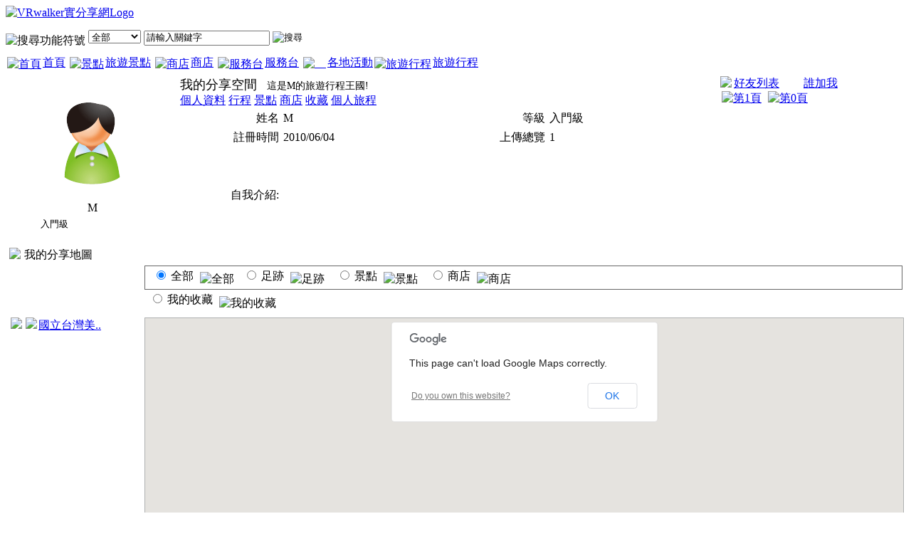

--- FILE ---
content_type: text/html
request_url: http://www.vrwalker.net/tw/mem_index.php?p=2300
body_size: 15910
content:
<!DOCTYPE html PUBLIC "-//W3C//DTD XHTML 1.0 Transitional//EN" "http://www.w3.org/TR/xhtml1/DTD/xhtml1-transitional.dtd">
<html xmlns="http://www.w3.org/1999/xhtml">
<head>
<meta http-equiv="Content-Type" content="text/html; charset=utf-8" />
<title>M 個人首頁 (VR 實景旅遊網)</title>
<meta name="keywords" content="旅遊景點, 旅遊資訊, VR實境逛街, 實景導覽, 實景逛街, 動態旅遊路線, 美食餐飲, 特色商點, 景點分享, 美食餐飲分享, 旅遊足跡, 旅程分享, 足跡分享, 實景商店" />
<meta http-equiv="X-UA-Compatible" content="IE=8" />
<meta http-equiv="content-language" content="zh-TW" />
<script type="text/javascript" src="http://www.vrwalker.net/yui/build/yahoo-dom-event/yahoo-dom-event.js"></script>
<script type="text/javascript" src="http://www.vrwalker.net/yui/build/element/element-min.js"></script>
<script type="text/javascript" src="http://www.vrwalker.net/yui/build/dom/dom-min.js"></script>
<script type="text/javascript" src="http://www.vrwalker.net/yui/build/yahoo/yahoo-min.js"></script>
<script type="text/javascript" src="http://www.vrwalker.net/yui/build/event/event-min.js"></script>
<script type="text/javascript" src="http://www.vrwalker.net/yui/build/connection/connection-min.js"></script>
<script type="text/javascript" src="http://www.vrwalker.net/yui/build/container/container_core-min.js"></script>
<script type="text/javascript" src="http://www.vrwalker.net/yui/build/animation/animation-min.js"></script>
<script type="text/javascript" src="http://maps.googleapis.com/maps/api/js?sensor=false"></script>
<!--[if lt IE 7]>
<script defer type="text/javascript" src="/pngfix.mod.js"></script>
<![endif]-->

<link type="text/css" href="/themes/tw/base.css" rel="stylesheet" media="all" />
<link type="text/css" href="/themes/tw/site.css" rel="stylesheet" media="all" />
<link type="text/css" href="/themes/tw/member.css" rel="stylesheet" media="all" />
<script type="text/javascript" src="/sysfiles/flib.js"></script>
<script type="text/javascript" src="index_def.js"></script>
<script type="text/javascript" src="mem_index.js"></script>
<script type="text/javascript" src="scenery_map.js"></script>
</head>
<body class="yui-skin-sam" >
<!--頁面主要區塊,寬and置中 Begin-->
<div id="ContentMain">
	<!-- Google分析 Begin-->

<script type="text/javascript">



  var _gaq = _gaq || [];

  _gaq.push(['_setAccount', 'UA-8416851-1']);

  _gaq.push(['_trackPageview']);



  (function() {

    var ga = document.createElement('script'); ga.type = 'text/javascript'; ga.async = true;

    ga.src = ('https:' == document.location.protocol ? 'https://ssl' : 'http://www') + '.google-analytics.com/ga.js';

    var s = document.getElementsByTagName('script')[0]; s.parentNode.insertBefore(ga, s);

  })();



</script>

<!-- Google分析 End-->

<!--頁面header Begin-->



 <!--
 <div style="position:absolute;top:25px; "><a target="_blank" href="http://www.wumilehappyrun.vrworld.com.tw/2016/"><img src="http://www.vrwalker.net/tw/images/2016run.jpg" width="970" border="0" usemap="#Map" /></a>
 </div>
-->

<div id="PageHeader" >

 


  <div id="top_logo" style="position:absolute; top:0px;position:relative; z-index:1;"><a href="/tw/"><img src="/themes/tw/images/logo_top.png" alt="VRwalker實分享網Logo" border="0" height="40"/></a></div>

  <div id="toprightmenu" style="position:relative; z-index:1;">

        <div>

        <div id="google_translate_element"></div><script type="text/javascript">

function googleTranslateElementInit() {

  new google.translate.TranslateElement({pageLanguage: 'zh-TW', layout: google.translate.TranslateElement.InlineLayout.SIMPLE, multilanguagePage: true}, 'google_translate_element');

}

</script><script type="text/javascript" src="//translate.google.com/translate_a/element.js?cb=googleTranslateElementInit"></script>

        

       

        

         

      </div>

<div style="margin: 10px 0px 0px 0px;position:relative; z-index:1;">
      	<form id="fmsearch" name="fmsearch" method="post" action="/tw/search_list.php" onsubmit="sendsearchForm(this);return(false);">

			<img src="/themes/tw/images/top_search_logo.gif" alt="搜尋功能符號" width="29" height="24" align="middle" />

			<select name="mtb" id="mtb">

			  <option value="all">全部</option>

			  <option value="vrs">旅遊行程</option>

			  <option value="scenerys">景點</option>

			  <option value="stores">商店</option>

		  </select>

			<input name="mkeyword" type="text" id="mkeyword" value="請輸入關鍵字" size="20" onfocus="setKeySeach(this);" />

   	      <input type="image" src="/themes/tw/images/top_search_btn.gif" name="search" id="search" title="搜尋" style="margin-top: 5px;" />

   	    <!--  <a href="/tw/share.php"><img src="/themes/tw/images/top_search_share.gif" alt="我要分享" width="87" height="21" border="0" style="margin: 0px 0px 0px 20px;" /></a>-->

      	</form>      

      </div>

  </div>

<div id="PageTopMenu" style="position:relative; z-index:100; margin-top:10px;">

<a href="/tw/" title="首頁" class="topmenu_link_hd fl_l"><img src="/themes/tw/images/topmenu_link_logo_01.png" alt="首頁" hspace="2" vspace="2" border="0" align="top" />首頁</a>

<a href="/tw/scenery_map99.php?tbname=scenerys" title="景點" class="topmenu_link_g fl_l " ><img src="/themes/tw/images/topmenu_link_logo_03.png" alt="景點" hspace="2" vspace="2" border="0" align="top" />旅遊景點</a>

<a href="/tw/scenery_map99.php?tbname=stores" title="商店" class="topmenu_link_g fl_l"  ><img src="/themes/tw/images/topmenu_link_logo_04.png" alt="商店" hspace="2" vspace="2" border="0" align="top" />商店</a>

<a href="/tw/service.php?lmenuid=7&amp;tt=01" title="服務台" class="topmenu_link_g fl_l"><img src="/themes/tw/images/topmenu_link_logo_05.png" alt="服務台" hspace="2" vspace="2" border="0" align="top" />服務台</a>

<a href="/tw/acts_more.php" title="　" class="topmenu_link_g fl_l" target="_self"><img src="/themes/tw/images/topmenu_link_logo_02.png" alt="　" hspace="2" vspace="2" border="0" align="top" />各地活動</a><a href="/tw/scenery_map99.php?tbname=vrs" title="旅遊行程" class="topmenu_link_ft fl_l"  ><img src="/themes/tw/images/topmenu_link_logo_06.png" alt="旅遊行程" hspace="2" vspace="2" border="0" align="top" />旅遊行程</a></div>

</div>

<!--頁面header End-->    <!--頁面內容區塊 Begin-->
	<div id="PageBody">
				<!-- 我的個人分享資料 Begin -->
    	<div id="member_info_top">
          <table width="100%" border="0" cellspacing="2" cellpadding="2">
            <tr>
              <td width="19%" align="center"><table border="0" cellspacing="2" cellpadding="2">
                <tr>
                  <td height="150" colspan="2" align="center" valign="middle">
				  <div class="mem_imgbox">            <img src="images/ico_noface_ml.png" name="img1" hspace="3" vspace="3" border="0" align="top" id="img1" />
            </div>            	</td>
                </tr>
                <tr>
                  <td colspan="2" align="center"><span class="mem_nickname">M</span></td>
                </tr>
                <tr>
                  <td width="58" align="left" style="font-size:.8em;">入門級</td>
                  <td width="82" align="right" style="font-size:.8em;">
                  				                    </td>
                </tr>
              </table></td>
              <td width="60%" valign="top">
              <div><span style="font-size: 1.1em; color: #000;">我的分享空間</span> <span style=" margin-left: 10px;font-size: .9em;">這是M的旅遊行程王國!</span>
              <input name="member_pid" type="hidden" id="member_pid" value="2300" />
              </div>
              <div id="mem_body">
                <div class="hd">
    <a href="javascript:ax_url.geturl('mem_data_view.php?tt=01&amp;p=2300', 'mem_body');" onkeypress="ax_url.geturl('mem_data_view.php?tt=01&amp;p=2300', 'mem_body');" class="mem_link_on fl_l">個人資料</a>
    <a href="javascript:ax_url.geturl('mem_shares_list.php?tt=02&amp;tbname=vrs&amp;p=2300', 'mem_body');" onkeypress="ax_url.geturl('mem_shares_list.php?tt=02&amp;tbname=vrs&amp;p=2300', 'mem_body');" class="mem_link fl_l">行程</a>
    <a href="javascript:ax_url.geturl('mem_shares_list.php?tt=03&amp;tbname=scenerys&amp;p=2300', 'mem_body');" onkeypress="ax_url.geturl('mem_shares_list.php?tt=03&amp;tbname=scenerys&amp;p=2300', 'mem_body');" class="mem_link fl_l">景點</a>
    <a href="javascript:ax_url.geturl('mem_shares_list.php?tt=04&amp;tbname=stores&amp;p=2300', 'mem_body');" onkeypress="ax_url.geturl('mem_shares_list.php?tt=04&amp;tbname=stores&amp;p=2300', 'mem_body');" class="mem_link fl_l">商店</a>
    <a href="javascript:ax_url.geturl('mem_myloves_list.php?tt=05&amp;tbname=stores&amp;p=2300', 'mem_body');" onkeypress="ax_url.geturl('mem_shares_list.php?tt=05&amp;tbname=stores&amp;p=2300', 'mem_body');" class="mem_link fl_l">收藏</a>
    <a href="javascript:ax_url.geturl('mem_shares_list.php?tt=06&amp;tbname=webscenerys&amp;p=2300', 'mem_body');" onkeypress="ax_url.geturl('mem_shares_list.php?tt=06&amp;tbname=webscenerys&amp;p=2300', 'mem_body');" class="mem_link fl_l">個人旅程</a>
	</div>
                              	<div class="bd">
              	  <table width="98%" border="0" align="center" cellpadding="2" cellspacing="2">
              	    <tr>
              	      <td align="right" valign="middle" class="list-tit-gr">姓名</td>
              	      <td width="37%">M</td>
              	      <td width="14%" align="right" class="list-tit-gr">等級</td>
              	      <td width="31%" colspan="2"><span class="mem_nickname">入門級</span></td>
           	        </tr>
              	    <tr>
              	      <td width="18%" align="right" valign="middle" class="list-tit-gr">註冊時間</td>
              	      <td>2010/06/04</td>
              	      <td align="right" class="list-tit-gr">上傳總覽</td>
              	      <td colspan="2">1</td>
           	        </tr>
              	    <tr>
              	      <td align="right" valign="middle" class="list-tit-gr">自我介紹:</td>
              	      <td colspan="4" align="left" valign="middle" ><div style="overflow-x:hidden;overflow-y:auto;height:130px;"></div></td>
           	        </tr>
           	      </table>
              	</div>
                              </div>
              </td>
              <td width="21%" valign="top">
              <div id="friend_box">&nbsp;</div>
            </td>
            </tr>
          </table>
    	</div>
	<!-- 我的個人分享資料End -->
	
          <!--我的分享地圖區塊 Begin-->
                    <div id="infobox_l">
          	<div class="hd"><img src="/themes/tw/images/ico_map.png" alt=" " width="29" height="22" hspace="5" vspace="0" border="0" align="top" />我的分享地圖</div>
            <div class="bd">
              <table width="100%" border="0" cellspacing="2" cellpadding="2">
                <tr>
                  <td valign="top">&nbsp;</td>
                  <td valign="top"><form id="fmmap" name="fmmap" method="post" action="#">
                  <div class="mem_map_opt fl_l" style="padding: 3px; border: #666 1px solid;"><span>&nbsp;
                    <input name="tbname" type="radio" id="tbname" value="" checked="checked" onclick="SceneryMaps();" />
                 全部 <img src="/themes/tw/images/ico_sce_all.png" alt="全部" hspace="5" border="0" align="middle" /></span>
                <span>&nbsp;<input name="tbname" type="radio" id="tbname" value="vrs" onclick="SceneryMaps();" />
                 足跡 <img src="/themes/tw/images/ico_sce_foot.png" alt="足跡" hspace="5" border="0" align="middle" /></span> 
                <span>&nbsp;
                <input type="radio" name="tbname" id="tbname" value="scenerys" onclick="SceneryMaps();" />
                 景點 <img src="/themes/tw/images/ico_sce_node.png" alt="景點" hspace="5" border="0" align="middle" /></span> 
                <span>&nbsp;
                <input type="radio" name="tbname" id="tbname" value="stores" onclick="SceneryMaps();" />
                 商店 <img src="/themes/tw/images/ico_sce_store.png" alt="商店" hspace="5" border="0" align="middle" /></span> 
                 </div>
                 <div class="mem_map_opt fl_l" style="padding: 3px;">
                <span>&nbsp;<input name="tbname" type="radio" id="tbname" value="myloves" onclick="SceneryMaps();" />
                 我的收藏 <img src="/themes/tw/images/ico_sce_all.png" alt="我的收藏" hspace="5" border="0" align="middle" /></span> 
                 </div>
                  </form>
                  </td>
                </tr>
                <tr>
                  <td width="15%" valign="top"><div id="sce_usermap" name="sce_usermap" style="width: 98%; height: 600px; overflow:auto;">&nbsp;</div>
                  <p>&nbsp;</p></td>
                  <td width="85%" valign="top">                    <input id="MapX" name="MapX" type="hidden" value="" />
                    <input id="MapY" name="MapY" type="hidden" value="" />
                    <input id="MapZoom" name="MapZoom" type="hidden" value="15" alt="地圖標放大倍數" />
                    <input id="MapAddress" name="MapAddress" type="hidden" value="台北火車站" alt="地標地址" />
                    <div id="AreaMap" name="AreaMap" style="width:100%; height:600px; border: #aeb0b0 solid 1px;"> </div>
                  <div id="debug_area"></div>                    &nbsp;</td>
                </tr>
              </table>
            </div>
      </div>
      	      <!--我的分享地圖區塊 End-->
					    
    </div>
    <!--頁面內容區塊 End-->
    <!--頁面Header Begin-->
<div id="PageFooter">
   	<div class="fr_link_tit"><img src="/themes/tw/images/ico_doto.png" alt="標頭符號" hspace="3" />友站連結</div>
    <div class="fr_link">請參閱<a href="http://www.vrwalker.net/tw/weblinks.php?lmenuid=17">友站連結</a>.</div>
<div id="PageFooterMenu">
      <table width="100%" border="0" cellpadding="0">
        <tr>
          <td width="11%"><img src="/themes/tw/images/ico_highlevel.png" alt="地平線文化logo" width="55" height="48" /></td>
         <td width="89%" align="left" valign="bottom">
         <div>
		<a href="/tw/mainmenu.php?lmenuid=10" title="連結到隱私權政策頁面">隱私權政策</a> | <a href="/tw/mainmenu.php?lmenuid=11" title="連結到服務條款頁面">服務條款</a> | <a href="http://www.vrwalker.net/tw/service.php" title="連結到提供意見頁面">提供意見</a> | <a href="/tw/mainmenu.php?lmenuid=14" title="連結到關於我們頁面">關於我們</a> | <a href="http://vrwalker.blogspot.com/" title="連結到部落格頁面">部落格</a>
        </div>
        <div><font color="#6633CC">本站所有圖文著作權為各作者所有，本站保留所有權利</font>，若有侵權<font color="#0033FF"><a href="mailto:service@vrwalker.net"><font color="#FF0000">請來信告知</font></a></font>[本站設有管理員]本網站已依台灣網站內容分級規定處理<br />
<font color="#333399">未取得本站書面同意的使用與引用本網站內容行為，一律視為違反本網站規定，本網站保留追訴權。</font></div>
        <div><span class="cred">地平線文化事業</span> 版權所有@2008 Horizon Taiwan All Rights Reserved</div>
         </td>
        </tr>
      </table>
  </div>
</div>
<!--頁面Header End-->


    
</div>
<!--頁面主要區塊 End-->
</body>
</html>


--- FILE ---
content_type: text/html
request_url: http://www.vrwalker.net/tw/mem_friend_list.php?page=1&p=2300&rndval=1768975993000.4304&rnd=1768975993462
body_size: 1008
content:
              	<div class="hd"><img src="/themes/tw/images/ico_myfriend.png" hspace="3" border="0" align="top" /><a href="javascript:ax_url.geturl('mem_friend_list.php?page=1&p=2300&lmenuid=0&smenuid=0', 'friend_box');">好友列表</a>
                                 	<span style="margin-left: 30px;"><a href="javascript:ax_url.geturl('mem_friend_list.php?page=1&p=2300&show=who&lmenuid=0&smenuid=0', 'friend_box');">誰加我</a></span>
                                  </div>
                           	<div class="bd">
 			                </div>
                                <div class="ft">  	<a href="javascript:ax_url.geturl('/tw/mem_friend_list.php?page=1lmenuid=0&smenuid=0', 'friend_box');"><img src="/themes/tw/images/ico_arr_pre.png" alt="第1頁" hspace="5" border="0" /></a>
      <a href="javascript:ax_url.geturl('/tw/mem_friend_list.php?page=0lmenuid=0&smenuid=0', 'friend_box');"><img src="/themes/tw/images/ico_arr_next.png" alt="第0頁" border="0" /></a>
</div>
						

--- FILE ---
content_type: text/html
request_url: http://www.vrwalker.net/tw/get_scenery_user_map_list.php?page=0&tbname=&p=2300&czoom=8&lng=120.96051499999999&lng1=123.88562486328124&lng2=118.03540513671874&lat=23.69781&lat1=25.197940496383932&lat2=22.180240610272445&rndval=1768975993000.6543&rnd=1768975993807
body_size: 285
content:
					<div><img src="/themes/tw/images/ico_arr_b.png" hspace="3" border="0" /><a href="scenery_view.php?tbname=vrs&amp;serno=1218" title="國立台灣美術館"><img src='/themes/tw/images/ico_sce_foot.gif' border='0' hspace='2' />國立台灣美..</a></div>
						</div>
		

--- FILE ---
content_type: text/html
request_url: http://www.vrwalker.net/tw/get_scenery_map_xml.php?page=0&tbname=&p=2300&czoom=8&lng=120.96051499999999&lng1=123.88562486328124&lng2=118.03540513671874&lat=23.69781&lat1=25.197940496383932&lat2=22.180240610272445
body_size: 371
content:
<markers>
<marker icomap="/themes/tw/images/ico_sce_foot.gif" lat="24.14131020" lng="120.66344261" title="國立台灣美術館" opentime="" tel="" fax="" address="台灣台中市西區五權西路一段2號" url="http://www.vrwalker.net/tw/scenery_view.php?tbname=vrs&amp;serno=1218" img="http://www.vrwalker.net/public/vrfiles/1218/main_s.jpg" />
</markers>

--- FILE ---
content_type: application/javascript
request_url: http://www.vrwalker.net/tw/index_def.js
body_size: 6604
content:
// JavaScript Document
var bMap = false;	//本頁是否有地圖
//初始化方方下拉選單
function init_topmenu() {
	//var oMenuBar = new YAHOO.widget.MenuBar("topmenubar", { autosubmenudisplay:true, showdelay:250,  hidedelay:750, lazyload:true});
	var oMenuBar = new YAHOO.widget.MenuBar("topmenubar", { 
													autosubmenudisplay: true,
													shadow: true,
													showdelay:500, 
													hidedelay: 3000, 
													lazyload: true });
    oMenuBar.render();
}


//載入指定的cookie值
function getCookie(theName) {
	theName += "=";
	theCookie = unescape(document.cookie) + "&";
	//theName = theName.replace(/_/ig, "%5F");	//底線的取代字元
	start = theCookie.indexOf(theName);
	if (start != -1) {
		end = theCookie.indexOf("&", start);
		return unescape(theCookie.substring(start + theName.length, end));
	}
	return false;
}

//加入我的最愛
function addBookmarkForBrowser(sTitle, sUrl) {
    if (IE4) {
        addBookmarkForBrowser = function(sTitle, sUrl) {
            window.external.AddFavorite(sUrl, sTitle);
        }
    } else if (window.sidebar && window.sidebar.addPanel) {
        addBookmarkForBrowser = function(sTitle, sUrl) {
            window.sidebar.addPanel(sTitle, sUrl, "");
        }
    } else {
        addBookmarkForBrowser = function() {
            alert("此功能不支援您的瀏覽器，目前只支援IE及Firefox.");
        }
    }

    return addBookmarkForBrowser(sTitle, sUrl);
}

/*我的x行程分享動態效果*/
var triptot = 0;	//幾筆
var tripidx = 0;
var trip_start = 2;	//一開始顯示多少筆
var ani_delay = 5000;	//幾秒後才處理
function TripInit() {
	var vwbcnt = document.getElementById("mwbcnt");
	if (vwbcnt != null) {	//有data
		triptot = parseInt(vwbcnt.value);
		if (triptot > trip_start) {	//大於設定筆數之後才可以有效果
			tripidx = trip_start;
			setTimeout('aniTrip()', ani_delay);
		}
	}
}

function aniTrip() {
	tripidx++;
	//var vlog_cnt = document.getElementById("log_cnt");
	if (tripidx <= triptot) {	//可以捲動
		//vlog_cnt.innerHTML = tripidx;
		var showobj = document.getElementById("wbox" + tripidx);	//內容區塊
		showobj.style.display = "block";
		var ani_on = new YAHOO.util.Anim("wbox" + tripidx);
		/*
		ani_on.onComplete.subscribe(function() {   
			showobj.style.display = "block";
		}); 
		*/		
		ani_on.attributes.top = { from:0, to: 50 };
		ani_on.attributes.height = { from:7, to: 50 };
		ani_on.duration = 1.5;
		ani_on.method = YAHOO.util.Easing.easeOut;	
		ani_on.animate();
		setTimeout('aniTrip()', ani_delay);
	} else {
		tripidx = trip_start;
	}
}

//定時更新首頁分享行程
function loadVRShare() {
	var showobj = document.getElementById("web_sclist");	//內容區塊
	if (showobj != null) {
		var lurl = "index_vrs.php?f=1";
		ax_url.geturl(lurl, "web_sclist");
		setTimeout('loadVRShare()', 30000);
	}
}

//頁面初始函數
function page_load_init() {
	//init_topmenu();
	//TripInit();	//捲動效果
	loadVRShare();
//	showMaps();	//顯示本頁地圖
	//SceneryMaps()	//顯示地區查詢的地圖
}

//頁面關閉時要call的函數
function page_unload() {
	if (bMap) GUnload();	//unload google map api
	
}

/*設定img物件的圖片來源, 用來顯示大圖，如 CulGuidesView.php 的景點圖片 */
function setImageSrc (vimg, vurl) {
	var vimgobj = document.getElementById(vimg);
	if (vimgobj != null) {
		vimgobj.src = vurl;
	} else {
		alert("無法設定更換圖片哦～");	
	}
}

function setKeySeach(vobj) {
	if (vobj.value == "請輸入關鍵字") vobj.value = "";
}

function sendsearchForm(vfm) {
	//var vfm = document.getElementById("fmsearch");
  	with(vfm) { 
		if (checkdata(mtb.value, 0, "類別") == false) return;
		if (checkdata(mkeyword.value, 0, "關鍵字") == false) return;
		submit();
  	}
}

/*訂閱or取消電子報*/
function ordermail(vfm) {
	//var vfm = document.getElementById("fmsearch");
  	with(vfm) { 
		if (checkdata(memail.value, 0, "Mail") == false) return;
		submit();
  	}
}



/*訂閱 RSS */
function addRSS(vpid, vnickname, vtb, vtitle) {
	if ((vpid != "") && (vnickname != "") && (vtb != "") && (vtitle != "")) {
		//if (confirm("您確定要訂閱" + vnickname + "分享的" + vtitle + "嗎?")) {
			//ax_url.posturl(
	}
}

//送出畫面前檢查認證碼是否正確
function checkAuthCode(vobj, vlen, voutdiv) {
	var tmpdata = vobj.value;
	//alert(tmpdata.length);
	var chklen = vlen;
	if (tmpdata.length >= chklen) {
		var lurl = "check_secure_code.php?mcode=" + vobj.value;
		ax_url.geturl(lurl, voutdiv);
		//alert(lurl);
	}
}

//copy指定區塊的內容到剪貼
function copyLink(vname) {
	if (typeof(document.execCommand) != "undefined") {
		if (document.selection) {
			//alert("1");
			var r1 = document.body.createTextRange();
			r1.moveToElementText(vname);
			r1.setEndPoint("EndToEnd", r1);
			r1.moveStart('character', 0);
			r1.moveEnd('character', 0);
			r1.select();
			r1.execCommand("Copy");	
		} else {
			//alert("2");
			s = window.getSelection();
			var r1 = document.createRange();
			r1.setStartBefore(vname);
			r1.setEndAfter(vname) ;
			s.addRange(r1);
			//r1.execCommand("Copy");	
		}
	} else {
		alert("您的瀏覽器不支援哦～");	
	}

}

function copyLink_old(vname) {
	/*
	var obj = document.getElementById(vname);
	if (obj != null) {
		obj.select();
		var seljs = obj.createTextRange();
		seljs.execCommand("Copy");		
	}
	*/
	if (typeof(document.execCommand) != "undefined") {
		if (document.selection) {
			//alert("1");
			var r1 = document.body.createTextRange();
			r1.moveToElementText(document.getElementById(vname));
			r1.setEndPoint("EndToEnd", r1);
			r1.moveStart('character', 0);
			r1.moveEnd('character', 0);
			r1.select();
			r1.execCommand("Copy");	
		} else {
			//alert("2");
			s = window.getSelection();
			var r1 = document.createRange();
			r1.setStartBefore(document.getElementById(vname));
			r1.setEndAfter(document.getElementById(vname)) ;
			s.addRange(r1);
			r1.execCommand("Copy");	
		}
	} else {
		alert("您的瀏覽器不支援哦～");	
	}

}


/* 同時顯示網頁裡面的多張地圖，如果有多個景點的話 */
var map = null;
var geocoder = null;
var marker = null;
var point = null;


YAHOO.util.Event.addListener(window, "load", page_load_init);
YAHOO.util.Event.addListener(window, "unload", page_unload);	//頁面關閉時要call
-->

--- FILE ---
content_type: application/javascript
request_url: http://www.vrwalker.net/tw/mem_index.js
body_size: 446
content:
<!--
function mem_index_init() {
	load_friend();
}

function load_friend() {
	//載入目前的好友列表
	vpid = document.getElementById("member_pid");	//會員頁本頁的會員代碼
	if (vpid != null) {
		vfriend_box = document.getElementById("friend_box");
		if (vfriend_box != null) {
			ax_url.geturl('mem_friend_list.php?page=1&p=' + vpid.value, 'friend_box');
		}
	}
}

YAHOO.util.Event.addListener(window, "load", mem_index_init);
-->

--- FILE ---
content_type: application/javascript
request_url: http://www.vrwalker.net/tw/scenery_map.js
body_size: 16061
content:
function downloadUrl(url,callback) {
 var request = window.ActiveXObject ?
     new ActiveXObject('Microsoft.XMLHTTP') :
     new XMLHttpRequest;

 request.onreadystatechange = function() {
   if (request.readyState == 4) {
     request.onreadystatechange = doNothing;
     callback(request.responseText, request.status);
   }
 };

 request.open('GET', url, true);
 request.send(null);
}
    function doNothing() {}
	   function parseXml(str) {
      if (window.ActiveXObject) {
        var doc = new ActiveXObject('Microsoft.XMLDOM');
        doc.loadXML(str);
        return doc;
      } else if (window.DOMParser) {
        return (new DOMParser).parseFromString(str, 'text/xml');
      }
    }

<!--

/*首頁用，每隔10秒更換一個人跑地圖
1. 找hidden 的index_pid_list 表單欄位， 裡面有會員的编號pid,輪流取出
2. index_pid_nums 表示有找到幾位會員
*/
var gmap = null;
var cur_pid_idx = 0;
var map_show = true;
var markersArray = [];
function show_index_map() {
	var vindex_pid_list = document.getElementById("index_pid_list");
	var vindex_pid_nums = document.getElementById("index_pid_nums");
	if (map_show) {	//是否顯示下一筆地圖
		if (vindex_pid_nums != null) {
			//alert("go");
			var ary_pid = vindex_pid_list.value.split(",");	//分成陣列
			cur_pid_idx++;
			if (cur_pid_idx >= parseInt(vindex_pid_nums.value)) cur_pid_idx = 0;
			//if (cur_pid_idx <= 2) alert(ary_pid[cur_pid_idx]);
			//顯示下一筆
			ax_url.geturl("get_index_map.php?mfirst_pid=" + ary_pid[cur_pid_idx], "main_index_map");
			setTimeout("SceneryMaps()", 2000);	//2秒後再處理地圖 SceneryMaps();
		}
	}
}

//停止看下一筆
function map_stop() {
	map_show = false;
}
//開始看下一筆
function map_start() {
	map_show = true;
}

//頁面初始函數
function scenery_map_init() {
	var vindex_pid_list = document.getElementById("index_pid_list");
	var vindex_pid_nums = document.getElementById("index_pid_nums");
	if (vindex_pid_list != null) {
		//目前是在首頁才需要定時更換地圖內容
		//setInterval("show_index_map()", 15000);
		
	}
	//queryMap();	//顯示地區查詢的地圖
}

/*
是否為進入後的第一次查詢，只有第一次查詢才會用最大的座標去調整zoom值
之後如果是手重力調遫或放大，就只有顯示該區範圍的部份

*/
var qfirst = true;

/* 依地區查地圖專用 */
//在marker點選時顯示標題
function createQueryMarker(point, vicomap, vinfo) {
	if (vicomap != "") {
		var icon = new  google.maps.MarkerImage();
		icon.image = vicomap;
		//icon.image = "/images/map_dot.gif";
		/*icon.iconSize = new google.maps.Size(24,24);
		//icon.shadowSize = new GSize(30, 20);
		icon.iconAnchor = new google.maps.Point(12,24); 
		icon.infoWindowAnchor = new google.maps.Point(12, 2); 
	*/
		//var marker = new google.maps.Marker( {position:point,icon:icon, title:""} );
		var marker = new google.maps.Marker( {position:point,icon:new google.maps.MarkerImage(vicomap)} );
		
	} else {	//如果沒圖
		var marker = new google.maps.Marker({position:point});
	}
	
	//var html = "<p><small>" + title + "</small></p>";
	
	var html = vinfo;
	google.maps.event.addListener(marker, "click", function() {
	//marker.openInfoWindowHtml(html);
	 var infowindow = new google.maps.InfoWindow( {content:html});
    cm_setInfowindow(infowindow);
    infowindow.open(gmap,marker);
		});
	return marker;
}

function cm_setInfowindow(newInfowindow) {

  if (cm_openInfowindow != undefined) {
    cm_openInfowindow.close();
  }

  cm_openInfowindow = newInfowindow;
}
var cm_openInfowindow;

/*0114*/
function clearOverlays() {
  if (markersArray) {
    for (i in markersArray) {
      markersArray[i].setMap(null);
    }
  }
}
// Deletes all markers in the array by removing references to them
function deleteOverlays() {
  if (markersArray) {
    for (i in markersArray) {
      markersArray[i].setMap(null);
    }
    markersArray.length = 0;
  }
}

function addMarker(marker) {
  markersArray.push(marker);
}

// Shows any overlays currently in the array
function showOverlays() {
  if (markersArray) {
    for (i in markersArray) {
      markersArray[i].setMap(gmap);
    }
  }
}



//顯示區域中的所有點或商店
//傳入參數，目前的地圖物件
function showAreaMarkers(vmap) {
	
	
	
	var center = vmap.getCenter();
	
	//2010/3/1加上，每次call時先free memory
	
	//vmap.clearOverlays();
	
	//GEvent.clearInstanceListeners(vmap);
	google.maps.event.clearInstanceListeners(vmap);
	
	var xml = null;	//free data xml
	var markers = null;
	
	//alert("go4, " + doquery);
	//document.getElementById("message").innerHTML = center.toString();
	var lat = center.lat();		//x
	var lng = center.lng();		//y

	
	var czoom = vmap.getZoom();	//取得目前的縮放
	var vmap_page = document.getElementById("map_page");	//目前要標示第幾頁
	var vtbname = document.getElementById("tbname");	//資料表名稱
	var vsc_search = document.getElementById("msc_search");	//關鍵字
	var vcountryid = document.getElementById("mcountryid");	//國別
	var vcityid = document.getElementById("mcityid");	//縣市
	var vdtownid = document.getElementById("mdtownid");	//地區
	var vpmlist = document.getElementById("mpmlist");	//類別
	
	//取得地圖範圍的4角座標
	//var bounds = vmap.getBounds();
	var bounds =vmap.getBounds();
	
	
	
	// 西南座標
	var southWest = bounds.getSouthWest();
		
	// 東北座標
	var northEast = bounds.getNorthEast();
	// 地圖四角座標
	var lng1 = northEast.lng();	//
	var lng2 = southWest.lng();
	var lat1 = northEast.lat();
	var lat2 = southWest.lat();
	
	//取得區域內地標的xml marker程式
	//var gurl = "get_scenery_map_xml.php?tbname=" + vtbname.value + "&amp;lng="+ lng + "&amp;lng1="+ lng1 +"&amp;lng2="+ lng2 +"&amp;lat="+ lat +"&amp;lat1="+ lat1 +"&amp;lat2="+ lat2;
	//var fq = "";
	//if (qfirst) fq = "1";	//first in
	
	if (vcountryid != null) {	//查詢區
		//var vtype = 1;	//搜尋地圖
		var gurl = "get_scenery_map_xml.php?page=" + vmap_page.value + "&tbname=" + vtbname.value + "&msc_search="+ encodeURI(vsc_search.value) + "&mcountryid="+ vcountryid.value + "&mcityid="+ vcityid.value + "&mdtownid="+ vdtownid.value + "&mpmlist="+ vpmlist.value;
		gurl += "&czoom="+ czoom + "&lng="+ lng + "&lng1="+ lng1 +"&lng2="+ lng2 +"&lat="+ lat +"&lat1="+ lat1 +"&lat2="+ lat2;
		//alert(gurl);
	}
	
	//var vtype = 2;	//個人分享地圖
	var vfmmap = document.getElementById("fmmap");	//左邊查詢的form
	if (vfmmap != null) {
		with(vfmmap) {
			for (var ix = 0; ix < 5; ix++) {
				if (tbname[ix].checked) {
					vtb = tbname[ix].value;
					break;
				}
			}
			//if (ix < 4)
//			if (tbname[1].checked) vtb = tbname[1].value;
//			if (tbname[2].checked) vtb = tbname[2].value;
//			if (tbname[3].checked) vtb = tbname[3].value;
//			if (tbname[4].checked) vtb = tbname[4].value;
			var vpid = document.getElementById("member_pid");	//會員編號
			var gurl = "get_scenery_map_xml.php?page=0&tbname=" + vtb + "&p="+ vpid.value;
			gurl += "&czoom="+ czoom + "&lng="+ lng + "&lng1="+ lng1 +"&lng2="+ lng2 +"&lat="+ lat +"&lat1="+ lat1 +"&lat2="+ lat2;
			//個人地圖左邊列表
			var gurl2 = "get_scenery_user_map_list.php?page=0&tbname=" + vtb + "&p="+ vpid.value;
			gurl2 += "&czoom="+ czoom + "&lng="+ lng + "&lng1="+ lng1 +"&lng2="+ lng2 +"&lat="+ lat +"&lat1="+ lat1 +"&lat2="+ lat2;
			//alert(gurl2);
			ax_url.geturl(gurl2, "sce_usermap"); 
			//document.getElementById("debug_area").innerHTML = gurl2;
		}
	}
	//var vtype = 3;	//首頁最新分享
	var vindexmap = document.getElementById("indexmap");	//首頁最新分享
	if (vindexmap != null) {
		var vpid = document.getElementById("member_pid");	//會員id
		var gurl = "get_scenery_map_xml.php?page=0&tbname=&index=1&p="+ vpid.value;
			gurl += "&czoom="+ czoom + "&lng="+ lng + "&lng1="+ lng1 +"&lng2="+ lng2 +"&lat="+ lat +"&lat1="+ lat1 +"&lat2="+ lat2;
	}
	//document.getElementById("debug_area").innerHTML = gurl;
//downloadUrl(gurl, function(data, responseCode) {alert("!!!");})

	downloadUrl(gurl, 
		function(data, responseCode) {
			if (responseCode == 200) {
				//document.getElementById("debug").innerHTML = data;
				//return;
				
				//var xml = GXml.parse(data);
				  var xml = parseXml(data);
				//var markers = xml.documentElement.getElementsByTagName("marker");
				var markers = xml.getElementsByTagName("marker");
				//alert(markers.length);
				
				//首頁最新分享會員作品列表顯示區域
				var vworklistdiv = document.getElementById("worklistdiv");	
				if (vworklistdiv != null) {
					var runtimesshow=9;
					if(markers.length<9){runtimesshow=markers.length;}
					var vworklistdivwork = "";
				//var vworklistdivwork="<ul>";
				for (var i = 0; i < runtimesshow; i++) {
					var vtitle = markers[i].getAttribute("title")
						vworklistdivwork += "<div><a href='" + markers[i].getAttribute("url") + "' title='" + vtitle + "'>" + "<img src='" + markers[i].getAttribute("icomap") + "' border='0' hspace='1' align='absmiddle'>" + vtitle.substr(0, 8) + "</a></div>";
						}
					
				//vworklistdivwork+="</ul>";
				document.getElementById("worklistdiv").innerHTML=vworklistdivwork;
					}
				
				if (markers.length > 0) {	//有找到區域中的景點或是商店 
				
						for (var i = 0; i < markers.length; i++) {
						var vicomap = markers[i].getAttribute("icomap");	//地圖的標記樣式
					
						var lat = parseFloat(markers[i].getAttribute("lat"));
						var lng = parseFloat(markers[i].getAttribute("lng"));
						//var point = new GLatLng(lat,lng);
						var point = new google.maps.LatLng(lat,lng);
				
						//alert(lat+","+lng);
						var vtitle = markers[i].getAttribute("title");
						var vopentime = markers[i].getAttribute("opentime");
						var vtel = markers[i].getAttribute("tel");
						var vfax = markers[i].getAttribute("fax");
						var vaddress = markers[i].getAttribute("address");
						var vurl = markers[i].getAttribute("url");
						var vimg= markers[i].getAttribute("img");
						//移動地圖中心點，只在第一筆使用
						if (i == 0) {
							vmap.setCenter(point, 11);
							vmap.panTo(point);
							//alert("go1");
						}
						
						var vinfo = "<div align='left' style='font-size: .9em;'>";
						if (vimg !=null){
							vinfo += "<div style='height:90px;overflow:hidden;'><img src= '"+vimg+"'   onError='imgErr(this)' /></div>";
							}
						if (vtitle != null) {
							vinfo += "<strong>" + vtitle + "</strong><br>";
						}
						if (vopentime != null) {
							vinfo += "開放時間：" + vopentime + "<br>";
						}
						if (vaddress != null) {
							vinfo += "地址：" + vaddress + "<br>";
						}
						if ((vtel != "") || (vfax != "")) {
							if (vtel != "") vinfo += "TEL:" + vtel;
							if (vfax != "") vinfo += " FAX:" + vfax;
							vinfo += "<br>";
						}
						if (vurl != "") {
							vinfo += "<a href='" + vurl + "' target='_blank'><font color='blue'>查看詳細介紹</font></a>";
						}
						vinfo += "</div>";
						bounds.extend(point);	//把地圖的框擴大，以看到所有的點
						//marker.openInfoWindowHtml(vinfo);
						
						var marker = createQueryMarker(point, vicomap, vinfo);
						//vmap.addOverlay(marker);
						addMarker(marker);
						marker.setMap(vmap);
					}
				
					/*vmap.setZoom(vmap.fitBounds(bounds));
					vmap.setCenter(bounds.getCenter());
					*/
				
				} else {
					return false;	
				}
			} else if(responseCode == -1) {
					//alert("Data request timed out. Please try later.");
				} else { 
					//alert("Request resulted in error. Check XML file is retrievable.");
				}
		}
	);
	
}

/*左邊景點列表區*/
var ax_sce_callback = {
	success:function(o) {
		var retobj = document.getElementById("sce_maplist");
		if (retobj != null)
			retobj.innerHTML = o.responseText;
		else
			document.write("發生錯誤，找不到[" + objid + "] 區塊可以輸出結果");
	},
	failure:function(o) {
		alert(o.statusText)
	},
	timeout:5000
}

function imgErr(img)
{
    img.src='http://www.vrwalker.net/tw/images/nopicture_small.gif';
}

function queryMap() {
	var vpmobjs = document.getElementsByName("mpmid");
	var vpm = "";
	if (vpmobjs.length > 0) {
		for (var i = 0; i < vpmobjs.length; i++) {
			if (vpmobjs[i].checked) vpm += vpmobjs[i].value + "-";
		}
		if (vpm != "") {
			vpm = vpm.slice(0, -1);
			var vpmlist = document.getElementById("mpmlist");
			if (vpmlist != null) vpmlist.value = vpm;
		}
		//alert(vpmlist.value);
		//return;
		
	}
	//查詢區用，先顯示左邊的景點列表，取得map_page的值看目前在第幾頁 
	var vsce_maplist = document.getElementById("sce_maplist");
	if (vsce_maplist != null) {	//景點搜尋區才有左邊區塊, 會員區沒有
		var vtbname = document.getElementById("tbname");	//資料表名稱
		var vsc_search = document.getElementById("msc_search");	//關鍵字
		var vcountryid = document.getElementById("mcountryid");	//國別
		var vcityid = document.getElementById("mcityid");	//縣市
		var vdtownid = document.getElementById("mdtownid");	//地區
		var vpmlist = document.getElementById("mpmlist");	//類別
		//左邊取得區域內符合的資料列表, 只有搜尋區才用
		var purl = "get_scenery_map_list.php?page=1&tbname=" + vtbname.value + "&msc_search="+ encodeURI(vsc_search.value) + "&mcountryid="+ vcountryid.value + "&mcityid="+ vcityid.value + "&mdtownid="+ vdtownid.value + "&mpmlist="+ vpmlist.value;
		//purl += "&czoom="+ czoom + "&lng="+ lng + "&lng1="+ lng1 +"&lng2="+ lng2 +"&lat="+ lat +"&lat1="+ lat1 +"&lat2="+ lat2;
		//document.getElementById("debug_area").innerHTML = purl;
		ax_url.geturl2(purl, ax_sce_callback, "sce_maplist");
	}
	setTimeout("SceneryMaps()", 2000);	//1秒後再處理地圖 SceneryMaps();
}


function SceneryMaps() {

		var vmapobj = document.getElementById("AreaMap");
		//var vmapobj = document.getElementById("WebMap");
		//alert(vmapobj.length);
		if (vmapobj != null) {
			bMap = true;
			//for (var i = 1; i <= 1; i++) {
				//顯示標記的參數
				var vtbname = document.getElementById("tbname");	//資料表名稱
				var vx = document.getElementById("MapX");	//座標X 物件 hidden值
				var vy = document.getElementById("MapY");	//座標Y 物件 hidden值
				//alert(gmap);
				if (gmap != null) {
					//gmap = new GMap2(vmapobj);
					//gmap.clearOverlays();
					deleteOverlays();
					google.maps.event.clearInstanceListeners(gmap);
				}
				
				//if (gmap != null) {
					/*
					
					var gmap = new GMap2(vmapobj);
					gmap.addControl(new GLargeMapControl());
					gmap.addControl(new GScaleControl());
					gmap.addControl(new GMapTypeControl());
					gmap.clearOverlays();
					gmap.setCenter(new GLatLng(0,0),0);  //要先設定map latlng 和 level
					*/
					var myLatlng = new google.maps.LatLng(23.69781,120.96051499999999);
					  var myOptions = {
						zoom: 8,
						center: myLatlng,
						mapTypeId: google.maps.MapTypeId.ROADMAP
					  }
 					 gmap = new google.maps.Map(document.getElementById("AreaMap"), myOptions);
				
				
				//}
				
				google.maps.event.addListener(gmap, 'bounds_changed', function() {
						showAreaMarkers(gmap);
					  });
	  
			//}
		}

	return;
}

/*景點專用的跳頁，因為跳頁後還要再顯示不同的地圖*/
function scenery_page_nav(vurl, vshowpage) {
	ax_url.geturl(vurl, vshowpage);
	//queryMap();
	setTimeout("SceneryMaps()", 1000);	//1秒後再處理地圖 SceneryMaps();
}

YAHOO.util.Event.addListener(window, "load", scenery_map_init);



var cm_map;
  google.maps.event.addDomListener(window, 'load', function() {SceneryMaps();});
  -->